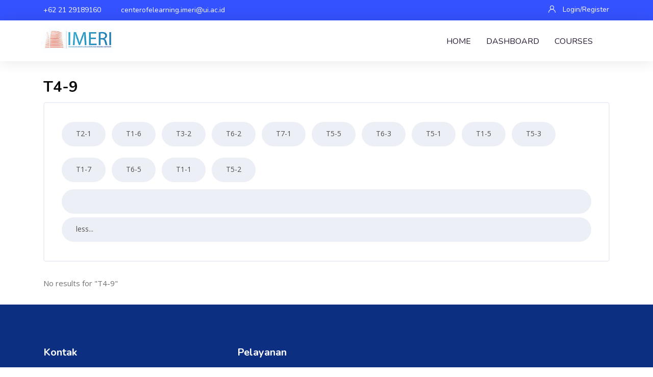

--- FILE ---
content_type: text/html; charset=utf-8
request_url: https://onlinecourse-imeri.fk.ui.ac.id/tag/index.php?tc=1&tag=T4-9
body_size: 10214
content:
<!DOCTYPE html>

<html  dir="ltr" lang="en" xml:lang="en">
<head>
    <title>Tag - T4-9 | OCI</title>
    <link rel="shortcut icon" href="https://onlinecourse-imeri.fk.ui.ac.id/pluginfile.php/1/theme_edumy/favicon/1766058598/Logo%20Bulat%20Newest%20CEL%20IMERI%20%281%29.png" />
    <!-- Start Google Tag Manager Code -->
<script>(function(w,d,s,l,i){w[l]=w[l]||[];w[l].push({'gtm.start':
            new Date().getTime(),event:'gtm.js'});var f=d.getElementsByTagName(s)[0],
        j=d.createElement(s),dl=l!='dataLayer'?'&l='+l:'';j.async=true;j.src=
        '//www.googletagmanager.com/gtm.js?id='+i+dl;f.parentNode.insertBefore(j,f);
})(window,document,'script','dataLayer','GTM-MSFVCNG');
</script>
<!-- End Google Tag Manager Code --><meta http-equiv="Content-Type" content="text/html; charset=utf-8" />
<meta name="keywords" content="moodle, Tag - T4-9 | OCI" />
<link rel="stylesheet" type="text/css" href="https://onlinecourse-imeri.fk.ui.ac.id/theme/yui_combo.php?rollup/3.18.1/yui-moodlesimple-min.css" /><script id="firstthemesheet" type="text/css">/** Required in order to fix style inclusion problems in IE with YUI **/</script><link rel="stylesheet" type="text/css" href="https://onlinecourse-imeri.fk.ui.ac.id/theme/styles.php/edumy/1766058598_1765976021/all" />
<script>
//<![CDATA[
var M = {}; M.yui = {};
M.pageloadstarttime = new Date();
M.cfg = {"wwwroot":"https:\/\/onlinecourse-imeri.fk.ui.ac.id","apibase":"https:\/\/onlinecourse-imeri.fk.ui.ac.id\/r.php\/api","homeurl":{},"sesskey":"Cp5d1k63F0","sessiontimeout":"7200","sessiontimeoutwarning":"1200","themerev":"1766058598","slasharguments":1,"theme":"edumy","iconsystemmodule":"core\/icon_system_fontawesome","jsrev":"1765976010","admin":"admin","svgicons":true,"usertimezone":"Asia\/Jakarta","language":"en","courseId":1,"courseContextId":2,"contextid":1,"contextInstanceId":0,"langrev":1765976010,"templaterev":"1765976010","siteId":1,"userId":1};var yui1ConfigFn = function(me) {if(/-skin|reset|fonts|grids|base/.test(me.name)){me.type='css';me.path=me.path.replace(/\.js/,'.css');me.path=me.path.replace(/\/yui2-skin/,'/assets/skins/sam/yui2-skin')}};
var yui2ConfigFn = function(me) {var parts=me.name.replace(/^moodle-/,'').split('-'),component=parts.shift(),module=parts[0],min='-min';if(/-(skin|core)$/.test(me.name)){parts.pop();me.type='css';min=''}
if(module){var filename=parts.join('-');me.path=component+'/'+module+'/'+filename+min+'.'+me.type}else{me.path=component+'/'+component+'.'+me.type}};
YUI_config = {"debug":false,"base":"https:\/\/onlinecourse-imeri.fk.ui.ac.id\/lib\/yuilib\/3.18.1\/","comboBase":"https:\/\/onlinecourse-imeri.fk.ui.ac.id\/theme\/yui_combo.php?","combine":true,"filter":null,"insertBefore":"firstthemesheet","groups":{"yui2":{"base":"https:\/\/onlinecourse-imeri.fk.ui.ac.id\/lib\/yuilib\/2in3\/2.9.0\/build\/","comboBase":"https:\/\/onlinecourse-imeri.fk.ui.ac.id\/theme\/yui_combo.php?","combine":true,"ext":false,"root":"2in3\/2.9.0\/build\/","patterns":{"yui2-":{"group":"yui2","configFn":yui1ConfigFn}}},"moodle":{"name":"moodle","base":"https:\/\/onlinecourse-imeri.fk.ui.ac.id\/theme\/yui_combo.php?m\/1765976010\/","combine":true,"comboBase":"https:\/\/onlinecourse-imeri.fk.ui.ac.id\/theme\/yui_combo.php?","ext":false,"root":"m\/1765976010\/","patterns":{"moodle-":{"group":"moodle","configFn":yui2ConfigFn}},"filter":null,"modules":{"moodle-core-chooserdialogue":{"requires":["base","panel","moodle-core-notification"]},"moodle-core-notification":{"requires":["moodle-core-notification-dialogue","moodle-core-notification-alert","moodle-core-notification-confirm","moodle-core-notification-exception","moodle-core-notification-ajaxexception"]},"moodle-core-notification-dialogue":{"requires":["base","node","panel","escape","event-key","dd-plugin","moodle-core-widget-focusafterclose","moodle-core-lockscroll"]},"moodle-core-notification-alert":{"requires":["moodle-core-notification-dialogue"]},"moodle-core-notification-confirm":{"requires":["moodle-core-notification-dialogue"]},"moodle-core-notification-exception":{"requires":["moodle-core-notification-dialogue"]},"moodle-core-notification-ajaxexception":{"requires":["moodle-core-notification-dialogue"]},"moodle-core-maintenancemodetimer":{"requires":["base","node"]},"moodle-core-dragdrop":{"requires":["base","node","io","dom","dd","event-key","event-focus","moodle-core-notification"]},"moodle-core-lockscroll":{"requires":["plugin","base-build"]},"moodle-core-event":{"requires":["event-custom"]},"moodle-core-actionmenu":{"requires":["base","event","node-event-simulate"]},"moodle-core-blocks":{"requires":["base","node","io","dom","dd","dd-scroll","moodle-core-dragdrop","moodle-core-notification"]},"moodle-core-handlebars":{"condition":{"trigger":"handlebars","when":"after"}},"moodle-core_availability-form":{"requires":["base","node","event","event-delegate","panel","moodle-core-notification-dialogue","json"]},"moodle-course-dragdrop":{"requires":["base","node","io","dom","dd","dd-scroll","moodle-core-dragdrop","moodle-core-notification","moodle-course-coursebase","moodle-course-util"]},"moodle-course-management":{"requires":["base","node","io-base","moodle-core-notification-exception","json-parse","dd-constrain","dd-proxy","dd-drop","dd-delegate","node-event-delegate"]},"moodle-course-util":{"requires":["node"],"use":["moodle-course-util-base"],"submodules":{"moodle-course-util-base":{},"moodle-course-util-section":{"requires":["node","moodle-course-util-base"]},"moodle-course-util-cm":{"requires":["node","moodle-course-util-base"]}}},"moodle-course-categoryexpander":{"requires":["node","event-key"]},"moodle-form-dateselector":{"requires":["base","node","overlay","calendar"]},"moodle-form-shortforms":{"requires":["node","base","selector-css3","moodle-core-event"]},"moodle-question-chooser":{"requires":["moodle-core-chooserdialogue"]},"moodle-question-searchform":{"requires":["base","node"]},"moodle-availability_completion-form":{"requires":["base","node","event","moodle-core_availability-form"]},"moodle-availability_date-form":{"requires":["base","node","event","io","moodle-core_availability-form"]},"moodle-availability_grade-form":{"requires":["base","node","event","moodle-core_availability-form"]},"moodle-availability_group-form":{"requires":["base","node","event","moodle-core_availability-form"]},"moodle-availability_grouping-form":{"requires":["base","node","event","moodle-core_availability-form"]},"moodle-availability_profile-form":{"requires":["base","node","event","moodle-core_availability-form"]},"moodle-mod_assign-history":{"requires":["node","transition"]},"moodle-mod_customcert-rearrange":{"requires":["dd-delegate","dd-drag"]},"moodle-mod_quiz-toolboxes":{"requires":["base","node","event","event-key","io","moodle-mod_quiz-quizbase","moodle-mod_quiz-util-slot","moodle-core-notification-ajaxexception"]},"moodle-mod_quiz-questionchooser":{"requires":["moodle-core-chooserdialogue","moodle-mod_quiz-util","querystring-parse"]},"moodle-mod_quiz-quizbase":{"requires":["base","node"]},"moodle-mod_quiz-dragdrop":{"requires":["base","node","io","dom","dd","dd-scroll","moodle-core-dragdrop","moodle-core-notification","moodle-mod_quiz-quizbase","moodle-mod_quiz-util-base","moodle-mod_quiz-util-page","moodle-mod_quiz-util-slot","moodle-course-util"]},"moodle-mod_quiz-modform":{"requires":["base","node","event"]},"moodle-mod_quiz-autosave":{"requires":["base","node","event","event-valuechange","node-event-delegate","io-form","datatype-date-format"]},"moodle-mod_quiz-util":{"requires":["node","moodle-core-actionmenu"],"use":["moodle-mod_quiz-util-base"],"submodules":{"moodle-mod_quiz-util-base":{},"moodle-mod_quiz-util-slot":{"requires":["node","moodle-mod_quiz-util-base"]},"moodle-mod_quiz-util-page":{"requires":["node","moodle-mod_quiz-util-base"]}}},"moodle-message_airnotifier-toolboxes":{"requires":["base","node","io"]},"moodle-block_xp-rulepicker":{"requires":["base","node","handlebars","moodle-core-notification-dialogue"]},"moodle-block_xp-notification":{"requires":["base","node","handlebars","button-plugin","moodle-core-notification-dialogue"]},"moodle-block_xp-filters":{"requires":["base","node","moodle-core-dragdrop","moodle-core-notification-confirm","moodle-block_xp-rulepicker"]},"moodle-editor_atto-rangy":{"requires":[]},"moodle-editor_atto-editor":{"requires":["node","transition","io","overlay","escape","event","event-simulate","event-custom","node-event-html5","node-event-simulate","yui-throttle","moodle-core-notification-dialogue","moodle-editor_atto-rangy","handlebars","timers","querystring-stringify"]},"moodle-editor_atto-plugin":{"requires":["node","base","escape","event","event-outside","handlebars","event-custom","timers","moodle-editor_atto-menu"]},"moodle-editor_atto-menu":{"requires":["moodle-core-notification-dialogue","node","event","event-custom"]},"moodle-report_eventlist-eventfilter":{"requires":["base","event","node","node-event-delegate","datatable","autocomplete","autocomplete-filters"]},"moodle-report_loglive-fetchlogs":{"requires":["base","event","node","io","node-event-delegate"]},"moodle-gradereport_history-userselector":{"requires":["escape","event-delegate","event-key","handlebars","io-base","json-parse","moodle-core-notification-dialogue"]},"moodle-qbank_editquestion-chooser":{"requires":["moodle-core-chooserdialogue"]},"moodle-tool_lp-dragdrop-reorder":{"requires":["moodle-core-dragdrop"]},"moodle-assignfeedback_editpdf-editor":{"requires":["base","event","node","io","graphics","json","event-move","event-resize","transition","querystring-stringify-simple","moodle-core-notification-dialog","moodle-core-notification-alert","moodle-core-notification-warning","moodle-core-notification-exception","moodle-core-notification-ajaxexception"]},"moodle-atto_accessibilitychecker-button":{"requires":["color-base","moodle-editor_atto-plugin"]},"moodle-atto_accessibilityhelper-button":{"requires":["moodle-editor_atto-plugin"]},"moodle-atto_align-button":{"requires":["moodle-editor_atto-plugin"]},"moodle-atto_bold-button":{"requires":["moodle-editor_atto-plugin"]},"moodle-atto_charmap-button":{"requires":["moodle-editor_atto-plugin"]},"moodle-atto_clear-button":{"requires":["moodle-editor_atto-plugin"]},"moodle-atto_collapse-button":{"requires":["moodle-editor_atto-plugin"]},"moodle-atto_emojipicker-button":{"requires":["moodle-editor_atto-plugin"]},"moodle-atto_emoticon-button":{"requires":["moodle-editor_atto-plugin"]},"moodle-atto_equation-button":{"requires":["moodle-editor_atto-plugin","moodle-core-event","io","event-valuechange","tabview","array-extras"]},"moodle-atto_fontfamily-button":{"requires":["moodle-editor_atto-plugin"]},"moodle-atto_h5p-button":{"requires":["moodle-editor_atto-plugin"]},"moodle-atto_html-button":{"requires":["promise","moodle-editor_atto-plugin","moodle-atto_html-beautify","moodle-atto_html-codemirror","event-valuechange"]},"moodle-atto_html-codemirror":{"requires":["moodle-atto_html-codemirror-skin"]},"moodle-atto_html-beautify":{},"moodle-atto_image-button":{"requires":["moodle-editor_atto-plugin"]},"moodle-atto_indent-button":{"requires":["moodle-editor_atto-plugin"]},"moodle-atto_italic-button":{"requires":["moodle-editor_atto-plugin"]},"moodle-atto_link-button":{"requires":["moodle-editor_atto-plugin"]},"moodle-atto_managefiles-button":{"requires":["moodle-editor_atto-plugin"]},"moodle-atto_managefiles-usedfiles":{"requires":["node","escape"]},"moodle-atto_media-button":{"requires":["moodle-editor_atto-plugin","moodle-form-shortforms"]},"moodle-atto_noautolink-button":{"requires":["moodle-editor_atto-plugin"]},"moodle-atto_orderedlist-button":{"requires":["moodle-editor_atto-plugin"]},"moodle-atto_recordrtc-recording":{"requires":["moodle-atto_recordrtc-button"]},"moodle-atto_recordrtc-button":{"requires":["moodle-editor_atto-plugin","moodle-atto_recordrtc-recording"]},"moodle-atto_rtl-button":{"requires":["moodle-editor_atto-plugin"]},"moodle-atto_strike-button":{"requires":["moodle-editor_atto-plugin"]},"moodle-atto_subscript-button":{"requires":["moodle-editor_atto-plugin"]},"moodle-atto_superscript-button":{"requires":["moodle-editor_atto-plugin"]},"moodle-atto_table-button":{"requires":["moodle-editor_atto-plugin","moodle-editor_atto-menu","event","event-valuechange"]},"moodle-atto_title-button":{"requires":["moodle-editor_atto-plugin"]},"moodle-atto_underline-button":{"requires":["moodle-editor_atto-plugin"]},"moodle-atto_undo-button":{"requires":["moodle-editor_atto-plugin"]},"moodle-atto_unorderedlist-button":{"requires":["moodle-editor_atto-plugin"]}}},"gallery":{"name":"gallery","base":"https:\/\/onlinecourse-imeri.fk.ui.ac.id\/lib\/yuilib\/gallery\/","combine":true,"comboBase":"https:\/\/onlinecourse-imeri.fk.ui.ac.id\/theme\/yui_combo.php?","ext":false,"root":"gallery\/1765976010\/","patterns":{"gallery-":{"group":"gallery"}}}},"modules":{"core_filepicker":{"name":"core_filepicker","fullpath":"https:\/\/onlinecourse-imeri.fk.ui.ac.id\/lib\/javascript.php\/1765976010\/repository\/filepicker.js","requires":["base","node","node-event-simulate","json","async-queue","io-base","io-upload-iframe","io-form","yui2-treeview","panel","cookie","datatable","datatable-sort","resize-plugin","dd-plugin","escape","moodle-core_filepicker","moodle-core-notification-dialogue"]},"core_comment":{"name":"core_comment","fullpath":"https:\/\/onlinecourse-imeri.fk.ui.ac.id\/lib\/javascript.php\/1765976010\/comment\/comment.js","requires":["base","io-base","node","json","yui2-animation","overlay","escape"]}},"logInclude":[],"logExclude":[],"logLevel":null};
M.yui.loader = {modules: {}};

//]]>
</script>

<meta neme="google-site-verification" content="zv8Zq-MZUJT448sZD-o0GVizfgBr_kIzSb1qujRGulc" />
<meta name="keywords" content="eLearning IMERI, MOOC IMERI, e-Learning IMERI">
<meta name="google-site-verification" content="TLauKyW3Q8OJbXi2Flq106XuqndKCBVvTN3TEg9L5-E" />
    <meta name="viewport" content="width=device-width, initial-scale=1.0">
    <style>a.scrollToHome {
  bottom: 120px;
}
.ccn-4-navigation.container {
  display: none;
}
#ccn-main-region {
  padding-top: 0;
}
</style>
</head>

<body  id="page-tag-index" class="format-site  path-tag chrome dir-ltr lang-en yui-skin-sam yui3-skin-sam onlinecourse-imeri-fk-ui-ac-id pagelayout-standard course-1 context-1 theme ccn_no_hero ccn_header_style_6 ccn_footer_style_5 ccn_blog_style_6 ccn_course_list_style_1 ccn_breadcrumb_style_4 role-standard ccn-not-front ccn_header_applies-front  ccn_dashboard_header_sticky  ccn_dashboard_header_white   ccn_course_single_v3     ccnUG ccn_context_frontend">
    <div class="preloader
      
       ccn_preloader_ready 
      
      
      
      
    "></div>
  <div class="wrapper" id="page-content">
      <div class="header_top home6">
        <div class="container">
          <div class="row">
            <div class="col-lg-5 col-xl-5">
              <ul class="home4_header_top_contact">
                  <li class="list-inline-item"><a href="tel:+62 21 29189160">+62 21 29189160</a></li>
                  <li class="list-inline-item"><a href="mailto:centerofelearning.imeri@ui.ac.id">centerofelearning.imeri@ui.ac.id</a></li>
              </ul>
            </div>
            <div class="col-lg-7 col-xl-7">
              <ul class="sign_up_btn home6 dn-smd text-right">
                  <li class="list-inline-item list_s">
                    <a href="#" class="btn flaticon-user" data-toggle="modal" data-target="#exampleModalCenter"> <span class="dn-lg">Login/Register</span></a>
                  </li>
              </ul><!-- Button trigger modal -->
            </div>
          </div>
        </div>
      </div>
      
      <!-- Main Header Nav -->
      <header class="ccnHeader6 header-nav menu_style_home_six navbar-scrolltofixed main-menu">
        <div class="container">
          <!-- Ace Responsive Menu -->
          <nav class="ccn_nav_group">
            <!-- Menu Toggle btn-->
            <div class="menu-toggle">
              <img class="nav_logo_img img-fluid" src="https://onlinecourse-imeri.fk.ui.ac.id/pluginfile.php/1/theme_edumy/headerlogo2/1766058598/Logo%20IMERI%20190x78px.jpg" alt="OCI">
              <button type="button" id="menu-btn">
                <span class="icon-bar"></span>
                <span class="icon-bar"></span>
                <span class="icon-bar"></span>
              </button>
            </div>
              <a href="https://onlinecourse-imeri.fk.ui.ac.id" class="navbar_brand float-left dn-smd">
                <img class="logo1 img-fluid" src="https://onlinecourse-imeri.fk.ui.ac.id/pluginfile.php/1/theme_edumy/headerlogo2/1766058598/Logo%20IMERI%20190x78px.jpg" alt="OCI" >
                <img class="logo2 img-fluid" src="https://onlinecourse-imeri.fk.ui.ac.id/pluginfile.php/1/theme_edumy/headerlogo2/1766058598/Logo%20IMERI%20190x78px.jpg" alt="OCI" >
                
              </a>
      
      
      
            <!-- Responsive Menu Structure-->
            <nav class="navbar navbar-expand ml-auto" aria-label="Site navigation">
                <div class="primary-navigation">
                  <nav class="moremenu navigation">
                      <ul id="moremenu-6978842745957-navbar-nav" role="menubar" class="ace-responsive-menu nav more-nav navbar-nav">
                                  <li data-key="" class="nav-item" role="none" data-forceintomoremenu="false">
                                              <a role="menuitem" class="nav-link  "
                                                  href="https://onlinecourse-imeri.fk.ui.ac.id/?redirect=0"
                                                  
                                                  tabindex="-1"
                                              >
                                                  Home
                                              </a>
                                  </li>
                                  <li data-key="" class="nav-item" role="none" data-forceintomoremenu="false">
                                              <a role="menuitem" class="nav-link  "
                                                  href="https://onlinecourse-imeri.fk.ui.ac.id/"
                                                  
                                                  tabindex="-1"
                                              >
                                                  Dashboard
                                              </a>
                                  </li>
                                  <li data-key="" class="nav-item" role="none" data-forceintomoremenu="false">
                                              <a role="menuitem" class="nav-link  "
                                                  href="https://onlinecourse-imeri.fk.ui.ac.id/course/index.php"
                                                  
                                                  tabindex="-1"
                                              >
                                                  Courses
                                              </a>
                                  </li>
                          <li role="none" class="nav-item -dropdown dropdownmoremenu d-none" data-region="morebutton">
                              <a class="ccn-nav-item _dropdown-toggle nav-link " href="#" id="moremenu-dropdown-6978842745957" role="menuitem" --rm-data-toggle="dropdown" --rm-aria-haspopup="true" --rm-aria-expanded="false" --rm-tabindex="-1">
                                  More
                              </a>
                              <ul class="sub-menu" data-region="moredropdown" aria-labelledby="moremenu-dropdown-6978842745957" role="menu">
                              </ul>
                              <!--<ul class="dropdown-menu dropdown-menu-left" data-region="moredropdown" aria-labelledby="moremenu-dropdown-6978842745957" role="menu">
                              </ul>-->
                          </li>
                          <!--<li role="none" class="nav-item dropdown dropdownmoremenu d-none ccn-activate-more-dropdown" data-region="morebutton">
                              <a class="btn dropdown-toggle nav-link " href="#" id="moremenu-dropdown-6978842745957" role="menuitem" data-toggle="dropdown" aria-haspopup="true" aria-expanded="false" tabindex="-1">
                                  More
                              </a>
                              <ul class="dropdown-menu dropdown-menu-left" data-region="moredropdown" aria-labelledby="moremenu-dropdown-6978842745957" role="menu">
                              </ul>
                          </li>-->
                      </ul>
                  </nav>
                </div>
              <ul class="navbar-nav d-none d-md-flex my-1 px-1">
                <!-- page_heading_menu -->
                
              </ul>
            </nav>
            <!--Note: declare the Menu style in the data-menu-style="horizontal" (options: horizontal, vertical, accordion) -->
            <ul id="respMenu" class="ml-0 mb-0" data-menu-style="horizontal">
            </ul>
          </nav>
          <!-- End of Responsive Menu -->
        </div>
      </header>
      <div id="page" class="stylehome1 h0">
        <div class="mobile-menu">
          <div class="header stylehome1 home6">
              <div class="main_logo_home2">
                <a class="mobileBrand" href="https://onlinecourse-imeri.fk.ui.ac.id">
                      <img class="nav_logo_img img-fluid float-left mt20" src="https://onlinecourse-imeri.fk.ui.ac.id/pluginfile.php/1/theme_edumy/headerlogo_mobile/1766058598/Logo%20IMERI%20190x78px.jpg" alt="OCI" >
                  
                </a>
              </div>
            <ul class="menu_bar_home2">
              <li class="list-inline-item ccn_mob_menu_trigger  ccn_mob_menu_trigger_standalone "><a href="#menu"><span></span></a></li>
            </ul>
          </div>
        </div><!-- /.mobile-menu -->
        <nav id="menu" class="stylehome1">
          <ul>
            <li class=""><a class="ccn-menu-item" href="https://onlinecourse-imeri.fk.ui.ac.id/?redirect=0">Home</a></li><li class=""><a class="ccn-menu-item" href="https://onlinecourse-imeri.fk.ui.ac.id/">Dashboard</a></li><li class=""><a class="ccn-menu-item" href="https://onlinecourse-imeri.fk.ui.ac.id/course/index.php">Courses</a></li><li><a class="ccn-menu-item" title="Language" href="#">English ‎(en)‎</a><ul><li class=""><a class="ccn-menu-item" title="Bahasa Indonesia ‎(id)‎" href="https://onlinecourse-imeri.fk.ui.ac.id/tag/index.php?tc=1&amp;tag=T4-9&amp;lang=id">Bahasa Indonesia ‎(id)‎</a></li><li class=""><a class="ccn-menu-item" title="English ‎(en)‎" href="https://onlinecourse-imeri.fk.ui.ac.id/tag/index.php?tc=1&amp;tag=T4-9&amp;lang=en">English ‎(en)‎</a></li></ul></li>
              <li><a href="https://onlinecourse-imeri.fk.ui.ac.id/login/index.php"><span class="ccn-flaticon-user"></span> Login</a></li>
               <li><a href="https://onlinecourse-imeri.fk.ui.ac.id/login/signup.php"><span class="ccn-flaticon-login"></span> Sign up!</a></li>
              <li class="ccn_mob_menu_iconed"><a href="tel:+62 21 29189160"><i class="flaticon-phone-call"></i> +62 21 29189160</a></li>
              <li class="ccn_mob_menu_iconed"><a href="mailto:centerofelearning.imeri@ui.ac.id"><i class="flaticon-paper-plane"></i> centerofelearning.imeri@ui.ac.id</a></li>
          </ul>
        </nav>
      </div>
<div class="sign_up_modal modal fade" id="exampleModalCenter" tabindex="-1" role="dialog" aria-hidden="true">
  <div class="modal-dialog modal-dialog-centered" role="document">
    <div class="modal-content">
      <div class="modal-header">
        <button type="button" class="close" data-dismiss="modal" aria-label="Close"><span aria-hidden="true">&times;</span></button>
      </div>
      <div class="tab-content" id="myTabContent">
        <div class="tab-pane fade show active" id="home" role="tabpanel" aria-labelledby="home">
          <div class="login_form">
            <div class="heading">
              <h3 class="text-center">Login to your account</h3>
                <p class="text-center">Don't have an account? <a class="text-thm" href="https://onlinecourse-imeri.fk.ui.ac.id/login/signup.php">Sign up!</a></p>
            </div>
            
<form class="loginform" id="login" method="post" action="https://onlinecourse-imeri.fk.ui.ac.id/login/index.php"><div class="form-group"><input type="text" name="username" placeholder="Username" id="login_username"  class="form-control" value="" autocomplete="username"/></div><div class="form-group"><input type="password" name="password" id="login_password" placeholder="Password"  class="form-control" value="" autocomplete="current-password"/></div>
      <div class="form-group custom-control custom-checkbox">
        <input type="checkbox" class="custom-control-input" name="rememberusername" id="rememberusername">
        <label class="custom-control-label" for="rememberusername">Remember username</label>
        <a class="tdu btn-fpswd float-right" href="https://onlinecourse-imeri.fk.ui.ac.id/login/forgot_password.php">Lost password?</a>
      </div><button type="submit" class="btn btn-log btn-block btn-thm2">Log in</button><input type="hidden" name="logintoken" value="efsKvhSlpDPNLXhpu5HmN5UEvCGN7Cyf" /></form>
<div class="potentialidps"><h6>Log in using your account on:</h6><div class="potentialidplist"><div class="potentialidp"><a class="btn btn-secondary btn-block" href="https://onlinecourse-imeri.fk.ui.ac.id/auth/oauth2/login.php?id=1&amp;wantsurl=https%3A%2F%2Fonlinecourse-imeri.fk.ui.ac.id%2Ftag%2Findex.php%3Ftc%3D1%26tag%3DT4-9&amp;sesskey=Cp5d1k63F0" title="Google"><img src="https://accounts.google.com/favicon.ico" width="24" height="24" class="mr-1"/>Google</a></div><div class="potentialidp"><a class="btn btn-secondary btn-block" href="https://onlinecourse-imeri.fk.ui.ac.id/auth/oauth2/login.php?id=3&amp;wantsurl=https%3A%2F%2Fonlinecourse-imeri.fk.ui.ac.id%2Ftag%2Findex.php%3Ftc%3D1%26tag%3DT4-9&amp;sesskey=Cp5d1k63F0" title="ONEPOGI"><img src="https://emop.pogi.or.id/static/media/FINAL_LOGO.75ae834d.png" width="24" height="24" class="mr-1"/>ONEPOGI</a></div></div></div>
          </div>
        </div>
      </div>
    </div>
  </div>
</div>
<div class="search_overlay" id="ccnSearchOverlayWrap">
  <div class="mk-fullscreen-search-overlay" id="mk-search-overlay">
    <a href="#" class="mk-fullscreen-close" id="mk-fullscreen-close-button"><i class="fa fa-times"></i></a>
    <div id="mk-fullscreen-search-wrapper">
      <div id="ccn_mk-fullscreen-search-wrapper">
        <form class="ccn-mk-fullscreen-searchform" action="https://onlinecourse-imeri.fk.ui.ac.id/search/index.php"><fieldset><input id="searchform_search" name="q" class="ccn-mk-fullscreen-search-input" placeholder="Search courses..." type="text" size="15" /><i class="flaticon-magnifying-glass fullscreen-search-icon"><input value="" type="submit" id="searchform_button"></i></fieldset></form>
      </div>
    </div>
  </div>
</div>
  <section class="inner_page_breadcrumb ccn_breadcrumb_absent">
    <div class="container">
      <div class="row">
        <div class="col-xl-12 text-center">
        </div>
      </div>
    </div>
  </section>
    <div id="ccn-page-wrapper">
      <div id="ccnSettingsMenuContainer">
        <div id="ccnSettingsMenuInner">
        </div>
      </div>
      <div>
    <a class="sr-only sr-only-focusable" href="#maincontent">Skip to main content</a>
</div><script src="https://onlinecourse-imeri.fk.ui.ac.id/lib/javascript.php/1765976010/lib/polyfills/polyfill.js"></script>
<script src="https://onlinecourse-imeri.fk.ui.ac.id/theme/yui_combo.php?rollup/3.18.1/yui-moodlesimple-min.js"></script><script src="https://onlinecourse-imeri.fk.ui.ac.id/theme/jquery.php/core/jquery-3.7.1.min.js"></script>
<script src="https://onlinecourse-imeri.fk.ui.ac.id/lib/javascript.php/1765976010/lib/javascript-static.js"></script>
<script src="https://onlinecourse-imeri.fk.ui.ac.id/theme/javascript.php/edumy/1766058598/head"></script>
<script>
//<![CDATA[
document.body.className += ' jsenabled';
//]]>
</script>

<!--Start of Tawk.to Script-->
<script type="text/javascript">
var Tawk_API=Tawk_API||{}, Tawk_LoadStart=new Date();
(function(){
var s1=document.createElement("script"),s0=document.getElementsByTagName("script")[0];
s1.async=true;
s1.src='https://embed.tawk.to/61909f036885f60a50bbb3af/1fkeeqa2h';
s1.charset='UTF-8';
s1.setAttribute('crossorigin','*');
s0.parentNode.insertBefore(s1,s0);
})();
</script>
<!--End of Tawk.to Script--><script type='text/javascript'>dataLayer.push({'userID': '1', 'userName': 'guest'});</script>
      <div>
        <div class="container ccn_breadcrumb_widgets clearfix">



    <div class="page-context-header"><div class="page-header-headings"></div></div>
  <!--<div class="d-inline-flex align-items-center">-->
  <div class="d-flex align-items-center">
  </div>

</div>


        
        <aside id="block-region-fullwidth-top" class="block-region" data-blockregion="fullwidth-top" data-droptarget="1" aria-labelledby="fullwidth-top-block-region-heading"><h2 class="sr-only" id="fullwidth-top-block-region-heading">Blocks</h2></aside>
        <div id="ccn-main-region">
          <div class="container">
            <div class="row">
              <div class="
                 col-md-12 col-lg-12 col-xl-12 
                
                
                
              ">
                <div id="region-main"  aria-label="Content">
                    <aside id="block-region-above-content" class="block-region" data-blockregion="above-content" data-droptarget="1" aria-labelledby="above-content-block-region-heading"><h2 class="sr-only" id="above-content-block-region-heading">Blocks</h2></aside>
                  <div id="ccn-main">
                    <span class="notifications" id="user-notifications"></span>
                    <span id="maincontent"></span><h2 class=" ccnMdlHeading">T4-9</h2><div class="blog_tag_widget ccnTagsLg">
    <ul class="tag_list">
            <li class="list-inline-item">
                <a href="https://onlinecourse-imeri.fk.ui.ac.id/tag/index.php?tc=1&amp;tag=T2-1" >
                    T2-1</a>
            </li>
            <li class="list-inline-item">
                <a href="https://onlinecourse-imeri.fk.ui.ac.id/tag/index.php?tc=1&amp;tag=T1-6" >
                    T1-6</a>
            </li>
            <li class="list-inline-item">
                <a href="https://onlinecourse-imeri.fk.ui.ac.id/tag/index.php?tc=1&amp;tag=T3-2" >
                    T3-2</a>
            </li>
            <li class="list-inline-item">
                <a href="https://onlinecourse-imeri.fk.ui.ac.id/tag/index.php?tc=1&amp;tag=T6-2" >
                    T6-2</a>
            </li>
            <li class="list-inline-item">
                <a href="https://onlinecourse-imeri.fk.ui.ac.id/tag/index.php?tc=1&amp;tag=T7-1" >
                    T7-1</a>
            </li>
            <li class="list-inline-item">
                <a href="https://onlinecourse-imeri.fk.ui.ac.id/tag/index.php?tc=1&amp;tag=T5-5" >
                    T5-5</a>
            </li>
            <li class="list-inline-item">
                <a href="https://onlinecourse-imeri.fk.ui.ac.id/tag/index.php?tc=1&amp;tag=T6-3" >
                    T6-3</a>
            </li>
            <li class="list-inline-item">
                <a href="https://onlinecourse-imeri.fk.ui.ac.id/tag/index.php?tc=1&amp;tag=T5-1" >
                    T5-1</a>
            </li>
            <li class="list-inline-item">
                <a href="https://onlinecourse-imeri.fk.ui.ac.id/tag/index.php?tc=1&amp;tag=T1-5" >
                    T1-5</a>
            </li>
            <li class="list-inline-item">
                <a href="https://onlinecourse-imeri.fk.ui.ac.id/tag/index.php?tc=1&amp;tag=T5-3" >
                    T5-3</a>
            </li>
            <li class="list-inline-item">
                <a href="https://onlinecourse-imeri.fk.ui.ac.id/tag/index.php?tc=1&amp;tag=T1-7" >
                    T1-7</a>
            </li>
            <li class="list-inline-item">
                <a href="https://onlinecourse-imeri.fk.ui.ac.id/tag/index.php?tc=1&amp;tag=T6-5" >
                    T6-5</a>
            </li>
            <li class="list-inline-item">
                <a href="https://onlinecourse-imeri.fk.ui.ac.id/tag/index.php?tc=1&amp;tag=T1-1" >
                    T1-1</a>
            </li>
            <li class="list-inline-item">
                <a href="https://onlinecourse-imeri.fk.ui.ac.id/tag/index.php?tc=1&amp;tag=T5-2" >
                    T5-2</a>
            </li>
            <li class="visibleifjs">
                <a href="#" class="tagmorelink">more...</a>
            </li>
            <li class="visibleifjs">
                <a href="#" class="taglesslink">less...</a>
            </li>
    </ul>
  </div><div class="tag-noresults">No results for "T4-9"</div>
                    
              </div>
                <aside id="block-region-below-content" class="block-region" data-blockregion="below-content" data-droptarget="1" aria-labelledby="below-content-block-region-heading"><h2 class="sr-only" id="below-content-block-region-heading">Blocks</h2></aside>
            </div>
          </div>
        </div>
      </div>
    </div>
    <aside id="block-region-fullwidth-bottom" class="block-region" data-blockregion="fullwidth-bottom" data-droptarget="1" aria-labelledby="fullwidth-bottom-block-region-heading"><h2 class="sr-only" id="fullwidth-bottom-block-region-heading">Blocks</h2></aside>
  </div>
  </div>
    <section class="footer_one  ">
      <div class="container">
        <div class="row">
            <div class="col-sm-12 col-md-4 col-md-4 col-lg-4">
              <div class="footer_contact_widget  ">
                <h4>Kontak</h4>
                <p dir="ltr" style="text-align: left;"></p>
<p></p>
<p><span class="" style="font-size: large;"><strong>Klaster Center of e-Learning IMERI - FKUI</strong></span></p>
<p><span class="" style="font-size: large;"><strong><br></strong></span></p>
<p><span class="" style="font-size: large;">🏠︎</span> Klaster Edukasi, Lantai 5, Gedung IMERI - FKUI.</p>
<p>Salemba - Jakarta Pusat.</p>
<p><a href="https://wa.me/628119001533"><span class="" style="font-size: x-large;">☎</span> +62 811-9001-533</a></p>
<p><a href="mailto:centerofelearning.imeri@ui.ac.id"><span class="" style="font-size: x-large;">✉</span> centerofelearning.imeri@ui.ac.id</a></p><br>
<p></p><br>
<p></p>
              </div>
            </div>
            <div class="col-sm-12 col-md-4 col-md-4 col-lg-4">
              <div class="footer_company_widget  ">
                <h4>Pelayanan</h4>
                <p>Platform Online Course</p>
<p>Pembuatan Modul Online OCI </p>
<p>Pelatihan e-Learning</p>
<p>Pembuatan Video Kuliah/Modul</p>
 <p>Webinar</p>
 <p>Penyewaan Ruang Laboraturium Komputer</p>
              </div>
            </div>
            <div class="col-sm-12 col-md-4 col-md-4 col-lg-4">
              <div class="footer_apps_widget  ">
                <h4></h4>
                .
              </div>
            </div>
        </div>
      </div>
    </section>
    <section class="footer_middle_area p0  ">
      <div class="container">
        <div class="row">
            <div class="col-sm-4 col-md-3 col-lg-3 col-xl-3 pb15 pt15">
              <div class="logo-widget    ">
                 <img class="img-fluid" src="https://onlinecourse-imeri.fk.ui.ac.id/pluginfile.php/1/theme_edumy/footerlogo1/1766058598/Logo%20Bulat%20Newest%20CEL%20IMERI.png" alt="OCI"  style="width:50px;max-width:none!important;height:50px;max-height:none!important;" >
                <span>OCI</span>
              </div>
            </div>
          <div class="col-sm-12 col-md-4 col-lg-3 col-xl-3 pb15 pt15">
            <div class="footer_social_widget mt15">
              <ul>
                  <li class="list-inline-item"><a  target="_self"  href="https://www.instagram.com/centerofelearning_imeri/?hl=id"><i class="fa fa-instagram"></i></a></li>
                  <li class="list-inline-item"><a  target="_self"  href="https://www.youtube.com/@CenterofeLearningIMERIFKUI"><i class="fa fa-youtube-play"></i></a></li>
                  <li class="list-inline-item"><a  target="_self"  href="https://wa.me/628119001533"><i class="fa fa-whatsapp"></i></a></li>
              </ul>
            </div>
          </div>
        </div>
      </div>
    </section>
      <section class="footer_bottom_area pt25 pb25  ">
        <div class="container">
          <div class="row">
            <div class="col-lg-6 offset-lg-3">
              <div class="copyright-widget text-center">
                <p>Copyright © 2025 Center of e-Learning Cluster</p>
                <div class="tool_usertours-resettourcontainer"></div>
              </div>
            </div>
          </div>
        </div>
      </section>
  
  
    <a class="scrollToHome" href="#"><i class="flaticon-up-arrow-1"></i></a>
  
  
  
  <script>
//<![CDATA[
var require = {
    baseUrl : 'https://onlinecourse-imeri.fk.ui.ac.id/lib/requirejs.php/1765976010/',
    // We only support AMD modules with an explicit define() statement.
    enforceDefine: true,
    skipDataMain: true,
    waitSeconds : 0,

    paths: {
        jquery: 'https://onlinecourse-imeri.fk.ui.ac.id/lib/javascript.php/1765976010/lib/jquery/jquery-3.7.1.min',
        jqueryui: 'https://onlinecourse-imeri.fk.ui.ac.id/lib/javascript.php/1765976010/lib/jquery/ui-1.13.2/jquery-ui.min',
        jqueryprivate: 'https://onlinecourse-imeri.fk.ui.ac.id/lib/javascript.php/1765976010/lib/requirejs/jquery-private'
    },

    // Custom jquery config map.
    map: {
      // '*' means all modules will get 'jqueryprivate'
      // for their 'jquery' dependency.
      '*': { jquery: 'jqueryprivate' },

      // 'jquery-private' wants the real jQuery module
      // though. If this line was not here, there would
      // be an unresolvable cyclic dependency.
      jqueryprivate: { jquery: 'jquery' }
    }
};

//]]>
</script>
<script src="https://onlinecourse-imeri.fk.ui.ac.id/lib/javascript.php/1765976010/lib/requirejs/require.min.js"></script>
<script>
//<![CDATA[
M.util.js_pending("core/first");
require(['core/first'], function() {
require(['core/prefetch'])
;
M.util.js_pending('filter_mathjaxloader/loader'); require(['filter_mathjaxloader/loader'], function(amd) {amd.configure({"mathjaxconfig":"\nMathJax.Hub.Config({\n    config: [\"Accessible.js\", \"Safe.js\"],\n    errorSettings: { message: [\"!\"] },\n    skipStartupTypeset: true,\n    messageStyle: \"none\"\n});\n","lang":"en"}); M.util.js_complete('filter_mathjaxloader/loader');});;
require(["media_videojs/loader"], function(loader) {
    loader.setUp('en');
});;
M.util.js_pending('core/tag'); require(['core/tag'], function(amd) {amd.initTagindexPage(); M.util.js_complete('core/tag');});;

require(['jquery'], function($) {
    $('.tag_list .tagmorelink').click(function(e) {
        e.preventDefault();
        $(this).closest('.tag_list').removeClass('hideoverlimit');
    });
    $('.tag_list .taglesslink').click(function(e) {
        e.preventDefault();
        $(this).closest('.tag_list').addClass('hideoverlimit');
    });
});
;

require(['jquery'], function($) {
    $('#single_select69788427431562').change(function() {
        var ignore = $(this).find(':selected').attr('data-ignore');
        if (typeof ignore === typeof undefined) {
            $('#single_select_f69788427431561').submit();
        }
    });
});
;

    require(['core/moremenu'], function(moremenu) {
        moremenu(document.querySelector('#moremenu-6978842745957-navbar-nav'));
    });
;

require(['jquery'], function($) {
    $('#single_select69788427431567').change(function() {
        var ignore = $(this).find(':selected').attr('data-ignore');
        if (typeof ignore === typeof undefined) {
            $('#single_select_f69788427431566').submit();
        }
    });
});
;

  M.util.js_pending('theme_boost/loader');
  require(['theme_boost/loader'], function() {
  M.util.js_complete('theme_boost/loader');
  });
  M.util.js_pending('theme_boost/drawer');
  require(['theme_boost/drawer'], function(mod) {
  mod.init();
  M.util.js_complete('theme_boost/drawer');
  });
;
M.util.js_pending('core/notification'); require(['core/notification'], function(amd) {amd.init(1, []); M.util.js_complete('core/notification');});;
M.util.js_pending('core/log'); require(['core/log'], function(amd) {amd.setConfig({"level":"warn"}); M.util.js_complete('core/log');});;
M.util.js_pending('core/page_global'); require(['core/page_global'], function(amd) {amd.init(); M.util.js_complete('core/page_global');});;
M.util.js_pending('core/utility'); require(['core/utility'], function(amd) {M.util.js_complete('core/utility');});;
M.util.js_pending('core/storage_validation'); require(['core/storage_validation'], function(amd) {amd.init(null); M.util.js_complete('core/storage_validation');});
    M.util.js_complete("core/first");
});
//]]>
</script>
<script src="https://cdn.jsdelivr.net/npm/mathjax@2.7.9/MathJax.js?delayStartupUntil=configured"></script>
<script>
//<![CDATA[
M.str = {"moodle":{"lastmodified":"Last modified","name":"Name","error":"Error","info":"Information","yes":"Yes","no":"No","cancel":"Cancel","confirm":"Confirm","areyousure":"Are you sure?","closebuttontitle":"Close","unknownerror":"Unknown error","file":"File","url":"URL","collapseall":"Collapse all","expandall":"Expand all"},"repository":{"type":"Type","size":"Size","invalidjson":"Invalid JSON string","nofilesattached":"No files attached","filepicker":"File picker","logout":"Logout","nofilesavailable":"No files available","norepositoriesavailable":"Sorry, none of your current repositories can return files in the required format.","fileexistsdialogheader":"File exists","fileexistsdialog_editor":"A file with that name has already been attached to the text you are editing.","fileexistsdialog_filemanager":"A file with that name has already been attached","renameto":"Rename to \"{$a}\"","referencesexist":"There are {$a} links to this file","select":"Select"},"admin":{"confirmdeletecomments":"Are you sure you want to delete the selected comment(s)?","confirmation":"Confirmation"},"debug":{"debuginfo":"Debug info","line":"Line","stacktrace":"Stack trace"},"langconfig":{"labelsep":": "}};
//]]>
</script>
<script>
//<![CDATA[
(function() {ccnCommentHandler(Y, "Add a Comment & Review");
ccnControl(Y, "https:\/\/onlinecourse-imeri.fk.ui.ac.id\/theme\/edumy\/ccn\/visualize\/ccn_block\/jpeg\/large\/", "https:\/\/onlinecourse-imeri.fk.ui.ac.id\/theme\/edumy\/ccn\/visualize\/ccn_block\/jpeg\/thumb\/", ["cocoon_about_1","cocoon_about_2","cocoon_accordion","cocoon_action_panels","cocoon_boxes","cocoon_blog_recent_slider","cocoon_faqs","cocoon_event_list","cocoon_event_list_2","cocoon_featured_teacher","cocoon_featured_posts","cocoon_featured_video","cocoon_features","cocoon_gallery_video","cocoon_parallax","cocoon_parallax_apps","cocoon_parallax_counters","cocoon_parallax_features","cocoon_parallax_testimonials","cocoon_parallax_subscribe","cocoon_parallax_subscribe_2","cocoon_partners","cocoon_parallax_white","cocoon_pills","cocoon_price_tables","cocoon_price_tables_dark","cocoon_services","cocoon_services_dark","cocoon_simple_counters","cocoon_hero_1","cocoon_hero_2","cocoon_hero_3","cocoon_hero_4","cocoon_hero_5","cocoon_hero_6","cocoon_hero_7","cocoon_slider_1","cocoon_slider_1_v","cocoon_slider_2","cocoon_slider_3","cocoon_slider_4","cocoon_slider_5","cocoon_slider_6","cocoon_slider_7","cocoon_slider_8","cocoon_steps","cocoon_steps_dark","cocoon_subscribe","cocoon_tablets","cocoon_tabs","cocoon_tstmnls","cocoon_tstmnls_2","cocoon_tstmnls_3","cocoon_tstmnls_4","cocoon_tstmnls_5","cocoon_tstmnls_6","cocoon_contact_form","cocoon_course_categories","cocoon_course_categories_2","cocoon_course_categories_3","cocoon_course_categories_4","cocoon_course_categories_5","cocoon_course_overview","cocoon_course_instructor","cocoon_course_rating","cocoon_course_grid","cocoon_course_grid_2","cocoon_course_grid_3","cocoon_course_grid_4","cocoon_course_grid_5","cocoon_course_grid_6","cocoon_course_grid_7","cocoon_course_grid_8","cocoon_featuredcourses","cocoon_courses_slider","cocoon_more_courses","cocoon_users_slider","cocoon_users_slider_2","cocoon_users_slider_2_dark","cocoon_users_slider_round"], "405");
M.util.help_popups.setup(Y);
 M.util.js_pending('random69788427431568'); Y.on('domready', function() { M.util.js_complete("init");  M.util.js_complete('random69788427431568'); });
})();
//]]>
</script>

  </div>
  


</body></html>